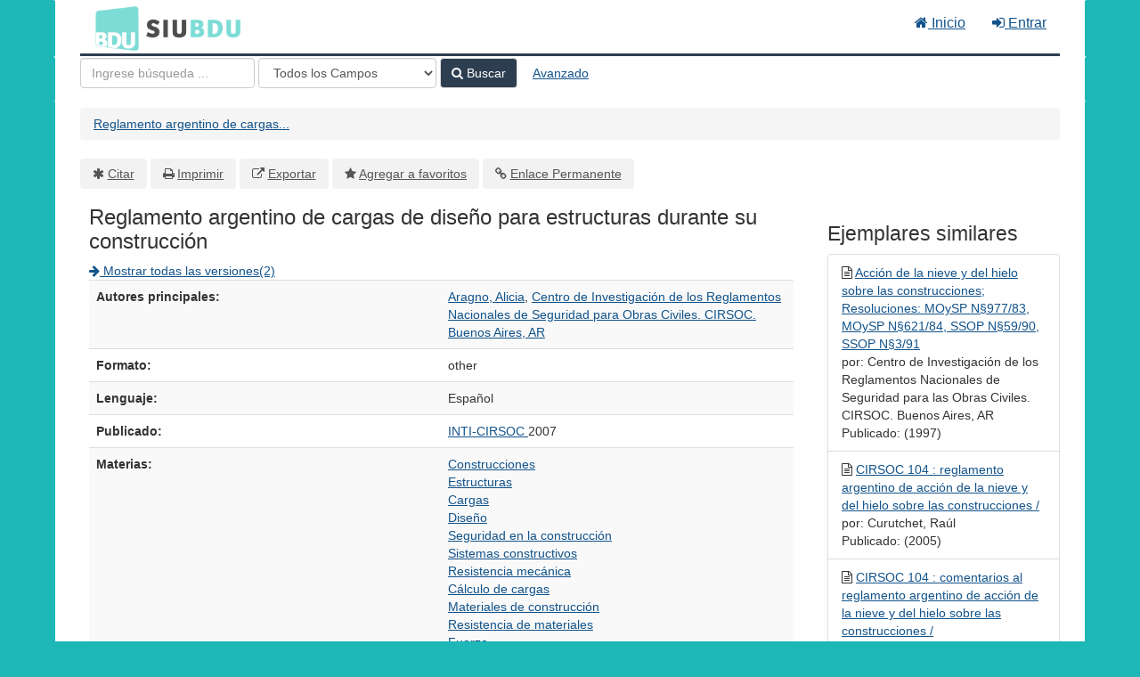

--- FILE ---
content_type: text/html; charset=UTF-8
request_url: https://cosechador.siu.edu.ar/bdu/Record/I60-R166HASH01453df25ef9107d148fbd54
body_size: 6721
content:
<!DOCTYPE html><html lang="es">
  <head>
        <meta charset="utf-8">
    <meta http-equiv="X-UA-Compatible" content="IE=edge"/>
    <meta name="viewport" content="width=device-width,initial-scale=1.0"/>
    <meta http-equiv="Content-Type" content="text&#x2F;html&#x3B;&#x20;charset&#x3D;UTF-8">
<meta name="Generator" content="VuFind&#x20;8.0.4">    <title>Metadatos: Reglamento argentino de cargas de diseño para estructuras durante su construcción</title>        <!-- RTL styling -->
        <link href="&#x2F;bdu&#x2F;themes&#x2F;bdu3&#x2F;css&#x2F;compiled.css&#x3F;_&#x3D;1654657551" media="all" rel="stylesheet" type="text&#x2F;css">
<link href="&#x2F;bdu&#x2F;themes&#x2F;bootstrap3&#x2F;css&#x2F;print.css&#x3F;_&#x3D;1645813677" media="print" rel="stylesheet" type="text&#x2F;css">
<!--[if lt IE 10]><link href="&#x2F;bdu&#x2F;themes&#x2F;bootstrap3&#x2F;css&#x2F;flex-fallback.css&#x3F;_&#x3D;1645813677" media="" rel="stylesheet" type="text&#x2F;css"><![endif]-->
<link href="&#x2F;bdu&#x2F;themes&#x2F;bdu3&#x2F;css&#x2F;bdu.css&#x3F;_&#x3D;1687467446" media="all" rel="stylesheet" type="text&#x2F;css">
<link href="&#x2F;bdu&#x2F;themes&#x2F;bdu3&#x2F;css&#x2F;driver.css&#x3F;_&#x3D;1690805088" media="all" rel="stylesheet" type="text&#x2F;css">
<link href="&#x2F;bdu&#x2F;themes&#x2F;root&#x2F;images&#x2F;vufind-favicon.ico&#x3F;_&#x3D;1645813677" rel="shortcut&#x20;icon" type="image&#x2F;x-icon">
<link href="&#x2F;bdu&#x2F;Search&#x2F;OpenSearch&#x3F;method&#x3D;describe" rel="search" type="application&#x2F;opensearchdescription&#x2B;xml" title="B&#xFA;squeda&#x20;en&#x20;el&#x20;cat&#xE1;logo">
<link href="&#x2F;bdu&#x2F;themes&#x2F;root&#x2F;css&#x2F;icon-helper.css&#x3F;_&#x3D;1645813677" media="screen" rel="stylesheet" type="text&#x2F;css">            <script  nonce="wldjO84SZK3k6D5txaBXG&#x2F;r42N2zC&#x2F;mqM7DrmnAshw0&#x3D;">
    //<!--
    var userIsLoggedIn = false;
    //-->
</script>
<script  src="&#x2F;bdu&#x2F;themes&#x2F;bootstrap3&#x2F;js&#x2F;vendor&#x2F;jquery.min.js&#x3F;_&#x3D;1645813677" nonce="wldjO84SZK3k6D5txaBXG&#x2F;r42N2zC&#x2F;mqM7DrmnAshw0&#x3D;"></script>
<script  src="&#x2F;bdu&#x2F;themes&#x2F;bootstrap3&#x2F;js&#x2F;vendor&#x2F;bootstrap.min.js&#x3F;_&#x3D;1645813677" nonce="wldjO84SZK3k6D5txaBXG&#x2F;r42N2zC&#x2F;mqM7DrmnAshw0&#x3D;"></script>
<script  src="&#x2F;bdu&#x2F;themes&#x2F;bootstrap3&#x2F;js&#x2F;vendor&#x2F;bootstrap-accessibility.min.js&#x3F;_&#x3D;1645813677" nonce="wldjO84SZK3k6D5txaBXG&#x2F;r42N2zC&#x2F;mqM7DrmnAshw0&#x3D;"></script>
<script  src="&#x2F;bdu&#x2F;themes&#x2F;bootstrap3&#x2F;js&#x2F;vendor&#x2F;validator.min.js&#x3F;_&#x3D;1645813677" nonce="wldjO84SZK3k6D5txaBXG&#x2F;r42N2zC&#x2F;mqM7DrmnAshw0&#x3D;"></script>
<script  src="&#x2F;bdu&#x2F;themes&#x2F;bootstrap3&#x2F;js&#x2F;lib&#x2F;form-attr-polyfill.js&#x3F;_&#x3D;1645813677" nonce="wldjO84SZK3k6D5txaBXG&#x2F;r42N2zC&#x2F;mqM7DrmnAshw0&#x3D;"></script>
<script  src="&#x2F;bdu&#x2F;themes&#x2F;bootstrap3&#x2F;js&#x2F;lib&#x2F;autocomplete.js&#x3F;_&#x3D;1645813677" nonce="wldjO84SZK3k6D5txaBXG&#x2F;r42N2zC&#x2F;mqM7DrmnAshw0&#x3D;"></script>
<script  src="&#x2F;bdu&#x2F;themes&#x2F;bootstrap3&#x2F;js&#x2F;common.js&#x3F;_&#x3D;1645813677" nonce="wldjO84SZK3k6D5txaBXG&#x2F;r42N2zC&#x2F;mqM7DrmnAshw0&#x3D;"></script>
<script  src="&#x2F;bdu&#x2F;themes&#x2F;bootstrap3&#x2F;js&#x2F;lightbox.js&#x3F;_&#x3D;1645813677" nonce="wldjO84SZK3k6D5txaBXG&#x2F;r42N2zC&#x2F;mqM7DrmnAshw0&#x3D;"></script>
<script  src="&#x2F;bdu&#x2F;themes&#x2F;bootstrap3&#x2F;js&#x2F;truncate.js&#x3F;_&#x3D;1645813677" nonce="wldjO84SZK3k6D5txaBXG&#x2F;r42N2zC&#x2F;mqM7DrmnAshw0&#x3D;"></script>
<script  src="&#x2F;bdu&#x2F;themes&#x2F;bdu3&#x2F;js&#x2F;driver.js.iife.js&#x3F;_&#x3D;1690805034" nonce="wldjO84SZK3k6D5txaBXG&#x2F;r42N2zC&#x2F;mqM7DrmnAshw0&#x3D;"></script>
<script  src="&#x2F;bdu&#x2F;themes&#x2F;bootstrap3&#x2F;js&#x2F;record.js&#x3F;_&#x3D;1645813677" nonce="wldjO84SZK3k6D5txaBXG&#x2F;r42N2zC&#x2F;mqM7DrmnAshw0&#x3D;"></script>
<script  src="&#x2F;bdu&#x2F;themes&#x2F;bootstrap3&#x2F;js&#x2F;check_save_statuses.js&#x3F;_&#x3D;1645813677" nonce="wldjO84SZK3k6D5txaBXG&#x2F;r42N2zC&#x2F;mqM7DrmnAshw0&#x3D;"></script>
<script  nonce="wldjO84SZK3k6D5txaBXG&#x2F;r42N2zC&#x2F;mqM7DrmnAshw0&#x3D;">
    //<!--
    VuFind.path = '/bdu';
VuFind.defaultSearchBackend = 'Solr';
VuFind.addTranslations({"add_tag_success":"Etiquetas Guardadas","bulk_email_success":"Sus elementos han sido enviados","bulk_noitems_advice":"Ninguna copia fue seleccionada. Por favor hacer clic en la casilla cercana a la copia e intentar nuevamente.","bulk_save_success":"Sus elementos han sido guardados","close":"cerrar","collection_empty":"No hay elementos a desplegar.","eol_ellipsis":"\u2026","error_occurred":"Ha ocurrido un error","go_to_list":"Ir a la Lista","hold_available":"Disponible para llevar","less":"menos","libphonenumber_invalid":"N\u00famero de tel\u00e9fono no v\u00e1lido","libphonenumber_invalidcountry":"C\u00f3digo de pa\u00eds no v\u00e1lido","libphonenumber_invalidregion":"C\u00f3digo de regi\u00f3n no v\u00e1lido","libphonenumber_notanumber":"La numeraci\u00f3n suministrada no parece ser un n\u00famero de tel\u00e9fono","libphonenumber_toolong":"La numeraci\u00f3n suministrada es demasiado larga para ser un n\u00famero de tel\u00e9fono","libphonenumber_tooshort":"La numeraci\u00f3n suministrada es demasiada corta para ser un n\u00famero de tel\u00e9fono","libphonenumber_tooshortidd":"N\u00famero de tel\u00e9fono demasiado corto despu\u00e9s del Marcado Directo Internacional","loading":"Cargando","more":"m\u00e1s","number_thousands_separator":",","sms_success":"Mensaje enviado.","Phone number invalid":"N\u00famero de tel\u00e9fono no v\u00e1lido","Invalid country calling code":"C\u00f3digo de pa\u00eds no v\u00e1lido","Invalid region code":"C\u00f3digo de regi\u00f3n no v\u00e1lido","The string supplied did not seem to be a phone number":"La numeraci\u00f3n suministrada no parece ser un n\u00famero de tel\u00e9fono","The string supplied is too long to be a phone number":"La numeraci\u00f3n suministrada es demasiado larga para ser un n\u00famero de tel\u00e9fono","The string supplied is too short to be a phone number":"La numeraci\u00f3n suministrada es demasiada corta para ser un n\u00famero de tel\u00e9fono","Phone number too short after IDD":"N\u00famero de tel\u00e9fono demasiado corto despu\u00e9s del Marcado Directo Internacional"});
VuFind.addIcons({"spinner":"<span class=\"icon--font fa&#x20;fa-spinner icon--spin\" role=\"img\" aria-hidden=\"true\"><\/span>\n"});
    //-->
</script>  </head>
  <body class="template-dir-record template-name-view ">
        <header class="hidden-print">
            <a class="sr-only" href="#content">Saltar al contenido</a>
      <div class="banner container navbar">
  <div class="navbar-header">
    <button type="button" class="navbar-toggle" data-toggle="collapse" data-target="#header-collapse" aria-hidden="true">
      <i class="fa fa-bars"></i>
    </button>
    <a class="navbar-brand lang-es" href="/bdu/">BDU<small>3</small></a>
  </div>
      <div class="collapse navbar-collapse" id="header-collapse">
      <nav>
        <ul class="nav navbar-nav navbar-right flip">
        <li>
              <a href="/index.php"><i class="fa fa-home" aria-hidden="true"></i> Inicio</a>
            </li>
                                          <li class="logoutOptions hidden">
              <a href="/bdu/MyResearch/Home?redirect=0"><i id="account-icon" class="fa fa-user-circle" aria-hidden="true"></i> Su cuenta</a>
            </li>
                        <li class="logoutOptions hidden">
              <a href="/bdu/MyResearch/Logout" class="logout"><i class="fa fa-sign-out" aria-hidden="true"></i> Salir</a>
            </li>
            <li id="loginOptions">
                              <a href="/bdu/MyResearch/UserLogin" data-lightbox><i class="fa fa-sign-in" aria-hidden="true"></i> Entrar</a>
                          </li>
          
          
                  </ul>
      </nav>
    </div>
  </div>
  <div class="search container navbar">
    <div class="nav searchbox hidden-print" role="search">
        <form id="searchForm" class="searchForm navbar-form navbar-left flip" method="get" action="/bdu/Search/Results" name="searchForm" autocomplete="off">
            <input id="searchForm_lookfor" class="searchForm_lookfor form-control search-query autocomplete searcher:Solr ac-auto-submit" type="text" name="lookfor" value="" placeholder="Ingrese&#x20;b&#xFA;squeda&#x20;..." aria-label="T&#xE9;rminos&#x20;de&#x20;b&#xFA;squeda" />
          <select id="searchForm_type" class="searchForm_type form-control" name="type" data-native-menu="false" aria-label="Search&#x20;type">
                                    <option value="AllFields">Todos los Campos</option>
                            <option value="Title">Título</option>
                            <option value="Author">Autor</option>
                            <option value="Subject">Materia</option>
                            <option value="CallNumber">Número de Clasificación</option>
                            <option value="ISN">ISBN/ISSN</option>
                            <option value="tag">Etiqueta</option>
                      </select>
        <button type="submit" class="btn btn-primary"><i class="fa fa-search" aria-hidden="true"></i> Buscar</button>
          <a href="/bdu/Search/Advanced" class="btn btn-link" rel="nofollow">Avanzado</a>
        
                    
  </form>

    </div>
  </div>
    </header>
    <nav class="breadcrumbs" aria-label="Ruta&#x20;de&#x20;Exploraci&#xF3;n">
      <div class="container">
                  <ul class="breadcrumb hidden-print"><li class="active" aria-current="page"><a href="/bdu/Record/I60-R166HASH01453df25ef9107d148fbd54">Reglamento argentino de cargas...</a></li> </ul>
              </div>
    </nav>
    <div role="main" class="main">
      <div id="content" class="container">
        

<nav class="record-nav">
  <ul class="action-toolbar" aria-label="Herramientas">
          <li role="none"><a class="cite-record toolbar-btn btn-type-cite" data-lightbox href="&#x2F;bdu&#x2F;Record&#x2F;I60-R166HASH01453df25ef9107d148fbd54&#x2F;Cite" rel="nofollow">Citar</a></li>
    
    
    <!-- <li role="none"><a class="mail-record toolbar-btn btn-type-email" data-lightbox href="&#x2F;bdu&#x2F;Record&#x2F;I60-R166HASH01453df25ef9107d148fbd54&#x2F;Email" rel="nofollow">Enviar este por Correo electrónico</a></li> -->

    <li><a class="print-record toolbar-btn btn-type-print" href="/bdu/Record/I60-R166HASH01453df25ef9107d148fbd54?print=1" rel="nofollow">Imprimir</a></li>

              <li role="none"><a class="toolbar-btn btn-type-export" href="#" onclick="alert('Primero debe ingresar como usuario');return false;">Exportar</a></li>
              <li role="none">
                  <a class="save-record toolbar-btn btn-type-save" data-lightbox href="&#x2F;bdu&#x2F;Record&#x2F;I60-R166HASH01453df25ef9107d148fbd54&#x2F;Save" rel="nofollow">Agregar a favoritos</a>
              </li>
                <li role="none"><a class="permalink-record toolbar-btn btn-type-permalink" data-lightbox href="&#x2F;bdu&#x2F;Record&#x2F;I60-R166HASH01453df25ef9107d148fbd54&#x2F;Permalink" rel="nofollow">Enlace Permanente</a></li>
  </ul>
</nav>

<div class="record sourceSolr">
    <div class="mainbody left">
    <input type="hidden" value="I60-R166HASH01453df25ef9107d148fbd54" class="hiddenId" />
    <input type="hidden" value="Solr" class="hiddenSource" />
        <div class="media" vocab="http://schema.org/" resource="#record" typeof="CreativeWork Product">

    <div class="media-body">

    <h1 property="name">Reglamento argentino de cargas de diseño para estructuras durante su construcción  </h1>
    
    
          <div class="record-versions">
  <a href="&#x2F;bdu&#x2F;Search&#x2F;Versions&#x3F;id&#x3D;I60-R166HASH01453df25ef9107d148fbd54&amp;keys&#x25;5B0&#x25;5D&#x3D;AT&#x25;20aragnoalicia&#x25;20reglamentoargentinodecargasdedisenoparaestructurasdurantesuconstruccion&amp;keys&#x25;5B1&#x25;5D&#x3D;AT&#x25;20centrodeinvestigaciondelosreglamentosnacionalesdeseguridadparaobrascivilescirsocbuenosairesar&#x25;20reglamentoargentinodecargasdedisenoparaestructurasdurantesuconstruccion">
    <i class="fa fa-arrow-right" aria-hidden="true"></i> Mostrar todas las versiones(2)  </a>
</div>
    
        
                <div class="savedLists">
        <strong>Guardado en:</strong>
      </div>
    
                  
      <table class="table table-striped">
        <caption class="sr-only">Detalles Bibliográficos</caption>
                  <tr><th>Autores principales:</th><td><span class="author-data" property="author">
      <a href="  /bdu/Author/Home?author=Aragno%2C+Alicia">
        Aragno, Alicia</a></span>, <span class="author-data" property="author">
      <a href="  /bdu/Author/Home?author=Centro+de+Investigaci%C3%B3n+de+los+Reglamentos+Nacionales+de+Seguridad+para+Obras+Civiles.+CIRSOC.+Buenos+Aires%2C+AR">
        Centro de Investigación de los Reglamentos Nacionales de Seguridad para Obras Civiles. CIRSOC. Buenos Aires, AR</a></span></td></tr>
                  <tr><th>Formato:</th><td>      <span class="format other">other</span>
  </td></tr>
                  <tr><th>Lenguaje:</th><td><span property="availableLanguage" typeof="Language"><span property="name">Español</span></span></td></tr>
                  <tr><th>Publicado:</th><td><span property="publisher" typeof="Organization">
        <a property="name" href="/bdu/Search/Results?type=Publisher&lookfor=INTI-CIRSOC">
      INTI-CIRSOC    </a>
    </span>
      <span property="datePublished">2007</span>
    <br/></td></tr>
                  <tr><th>Materias:</th><td><div class="subject-line" property="keywords">
                              <a title="Construcciones" href="/bdu/Search/Results?lookfor=%22Construcciones%22&amp;type=Subject
" rel="nofollow">Construcciones</a>
      </div>
  <div class="subject-line" property="keywords">
                              <a title="Estructuras" href="/bdu/Search/Results?lookfor=%22Estructuras%22&amp;type=Subject
" rel="nofollow">Estructuras</a>
      </div>
  <div class="subject-line" property="keywords">
                              <a title="Cargas" href="/bdu/Search/Results?lookfor=%22Cargas%22&amp;type=Subject
" rel="nofollow">Cargas</a>
      </div>
  <div class="subject-line" property="keywords">
                              <a title="Dise&#xF1;o" href="/bdu/Search/Results?lookfor=%22Dise%C3%B1o%22&amp;type=Subject
" rel="nofollow">Diseño</a>
      </div>
  <div class="subject-line" property="keywords">
                              <a title="Seguridad&#x20;en&#x20;la&#x20;construcci&#xF3;n" href="/bdu/Search/Results?lookfor=%22Seguridad+en+la+construcci%C3%B3n%22&amp;type=Subject
" rel="nofollow">Seguridad en la construcción</a>
      </div>
  <div class="subject-line" property="keywords">
                              <a title="Sistemas&#x20;constructivos" href="/bdu/Search/Results?lookfor=%22Sistemas+constructivos%22&amp;type=Subject
" rel="nofollow">Sistemas constructivos</a>
      </div>
  <div class="subject-line" property="keywords">
                              <a title="Resistencia&#x20;mec&#xE1;nica" href="/bdu/Search/Results?lookfor=%22Resistencia+mec%C3%A1nica%22&amp;type=Subject
" rel="nofollow">Resistencia mecánica</a>
      </div>
  <div class="subject-line" property="keywords">
                              <a title="C&#xE1;lculo&#x20;de&#x20;cargas" href="/bdu/Search/Results?lookfor=%22C%C3%A1lculo+de+cargas%22&amp;type=Subject
" rel="nofollow">Cálculo de cargas</a>
      </div>
  <div class="subject-line" property="keywords">
                              <a title="Materiales&#x20;de&#x20;construcci&#xF3;n" href="/bdu/Search/Results?lookfor=%22Materiales+de+construcci%C3%B3n%22&amp;type=Subject
" rel="nofollow">Materiales de construcción</a>
      </div>
  <div class="subject-line" property="keywords">
                              <a title="Resistencia&#x20;de&#x20;materiales" href="/bdu/Search/Results?lookfor=%22Resistencia+de+materiales%22&amp;type=Subject
" rel="nofollow">Resistencia de materiales</a>
      </div>
  <div class="subject-line" property="keywords">
                              <a title="Fuerza" href="/bdu/Search/Results?lookfor=%22Fuerza%22&amp;type=Subject
" rel="nofollow">Fuerza</a>
      </div>
  <div class="subject-line" property="keywords">
                              <a title="Montaje" href="/bdu/Search/Results?lookfor=%22Montaje%22&amp;type=Subject
" rel="nofollow">Montaje</a>
      </div>
  <div class="subject-line" property="keywords">
                              <a title="Equipos&#x20;para&#x20;la&#x20;construcci&#xF3;n" href="/bdu/Search/Results?lookfor=%22Equipos+para+la+construcci%C3%B3n%22&amp;type=Subject
" rel="nofollow">Equipos para la construcción</a>
      </div>
  <div class="subject-line" property="keywords">
                              <a title="Encofrados" href="/bdu/Search/Results?lookfor=%22Encofrados%22&amp;type=Subject
" rel="nofollow">Encofrados</a>
      </div>
  <div class="subject-line" property="keywords">
                              <a title="Presi&#xF3;n" href="/bdu/Search/Results?lookfor=%22Presi%C3%B3n%22&amp;type=Subject
" rel="nofollow">Presión</a>
      </div>
  <div class="subject-line" property="keywords">
                              <a title="Suelos" href="/bdu/Search/Results?lookfor=%22Suelos%22&amp;type=Subject
" rel="nofollow">Suelos</a>
      </div>
  <div class="subject-line" property="keywords">
                              <a title="Viento" href="/bdu/Search/Results?lookfor=%22Viento%22&amp;type=Subject
" rel="nofollow">Viento</a>
      </div>
  <div class="subject-line" property="keywords">
                              <a title="Acci&#xF3;n&#x20;del&#x20;viento" href="/bdu/Search/Results?lookfor=%22Acci%C3%B3n+del+viento%22&amp;type=Subject
" rel="nofollow">Acción del viento</a>
      </div>
  <div class="subject-line" property="keywords">
                              <a title="Nieve" href="/bdu/Search/Results?lookfor=%22Nieve%22&amp;type=Subject
" rel="nofollow">Nieve</a>
      </div>
  <div class="subject-line" property="keywords">
                              <a title="Carga&#x20;t&#xE9;rmica" href="/bdu/Search/Results?lookfor=%22Carga+t%C3%A9rmica%22&amp;type=Subject
" rel="nofollow">Carga térmica</a>
      </div>
  <div class="subject-line" property="keywords">
                              <a title="Sismos" href="/bdu/Search/Results?lookfor=%22Sismos%22&amp;type=Subject
" rel="nofollow">Sismos</a>
      </div>
  <div class="subject-line" property="keywords">
                              <a title="Lluvia" href="/bdu/Search/Results?lookfor=%22Lluvia%22&amp;type=Subject
" rel="nofollow">Lluvia</a>
      </div>
  <div class="subject-line" property="keywords">
                              <a title="Hielo" href="/bdu/Search/Results?lookfor=%22Hielo%22&amp;type=Subject
" rel="nofollow">Hielo</a>
      </div>
  <div class="subject-line" property="keywords">
                              <a title="Reglamentaci&#xF3;n" href="/bdu/Search/Results?lookfor=%22Reglamentaci%C3%B3n%22&amp;type=Subject
" rel="nofollow">Reglamentación</a>
      </div></td></tr>
                  <tr><th>Acceso en línea:</th><td><a href="http&#x3A;&#x2F;&#x2F;www-biblio.inti.gob.ar&#x3A;80&#x2F;gsdl&#x2F;collect&#x2F;inti&#x2F;index&#x2F;assoc&#x2F;HASH0145.dir&#x2F;doc.pdf" class="fulltext">http://www-biblio.inti.gob.ar:80/gsdl/collect/inti/index/assoc/HASH0145.dir/doc.pdf</a><br/></td></tr>
                  <tr><th>Aporte de:</th><td><div class="text-right"> 
        <a href="/repositorioid/166" target="_blank">
            Repositorio Institucional del Instituto Nacional de Tecnología Industrial (INTI)        </a> de
        <a href="/institucionid/60" target="_blank">
            INTI        </a>
        <br/>
    </div>

        <!-- <a href="/checkoai//I60-R166HASH01453df25ef9107d148fbd54" style="color:#bbb;">Ver origen</a> --></td></tr>
              </table>
          </div>
</div>

          <a name="tabnav"></a>
      <div class="record-tabs">
        <ul class="nav nav-tabs">
                                  <li class="record-tab description" data-tab="description">
              <a href="&#x2F;bdu&#x2F;Record&#x2F;I60-R166HASH01453df25ef9107d148fbd54&#x2F;Description#tabnav" data-lightbox-ignore>
                Descripción              </a>
            </li>
                                  <li class="record-tab similar" data-tab="similar">
              <a href="&#x2F;bdu&#x2F;Record&#x2F;I60-R166HASH01453df25ef9107d148fbd54&#x2F;Similar#tabnav" data-lightbox-ignore>
                Ejemplares similares              </a>
            </li>
                                  <li class="record-tab details active initiallyActive" data-tab="details">
              <a href="&#x2F;bdu&#x2F;Record&#x2F;I60-R166HASH01453df25ef9107d148fbd54&#x2F;Details#tabnav" data-lightbox-ignore>
                Metadatos              </a>
            </li>
                  </ul>

        <div class="tab-content">
                      <div class="tab-pane active details-tab">
              <table class="citation table table-striped">
      <tr>
      <th>id</th>
      <td>
                  I60-R166HASH01453df25ef9107d148fbd54<br />
              </td>
    </tr>
      <tr>
      <th>record_format</th>
      <td>
                  dspace<br />
              </td>
    </tr>
      <tr>
      <th>institution</th>
      <td>
                  INTI<br />
              </td>
    </tr>
      <tr>
      <th>institution_str</th>
      <td>
                  I-60<br />
              </td>
    </tr>
      <tr>
      <th>repository_str</th>
      <td>
                  R-166<br />
              </td>
    </tr>
      <tr>
      <th>collection</th>
      <td>
                  Repositorio Institucional del Instituto Nacional de Tecnología Industrial (INTI)<br />
              </td>
    </tr>
      <tr>
      <th>language</th>
      <td>
                  Español<br />
              </td>
    </tr>
      <tr>
      <th>orig_language_str_mv</th>
      <td>
                  spa<br />
              </td>
    </tr>
      <tr>
      <th>topic</th>
      <td>
                  Construcciones<br />
                  Estructuras<br />
                  Cargas<br />
                  Diseño<br />
                  Seguridad en la construcción<br />
                  Sistemas constructivos<br />
                  Resistencia mecánica<br />
                  Cálculo de cargas<br />
                  Materiales de construcción<br />
                  Resistencia de materiales<br />
                  Fuerza<br />
                  Montaje<br />
                  Equipos para la construcción<br />
                  Encofrados<br />
                  Presión<br />
                  Suelos<br />
                  Viento<br />
                  Acción del viento<br />
                  Nieve<br />
                  Carga térmica<br />
                  Sismos<br />
                  Lluvia<br />
                  Hielo<br />
                  Reglamentación<br />
              </td>
    </tr>
      <tr>
      <th>spellingShingle</th>
      <td>
                  Construcciones<br />
                  Estructuras<br />
                  Cargas<br />
                  Diseño<br />
                  Seguridad en la construcción<br />
                  Sistemas constructivos<br />
                  Resistencia mecánica<br />
                  Cálculo de cargas<br />
                  Materiales de construcción<br />
                  Resistencia de materiales<br />
                  Fuerza<br />
                  Montaje<br />
                  Equipos para la construcción<br />
                  Encofrados<br />
                  Presión<br />
                  Suelos<br />
                  Viento<br />
                  Acción del viento<br />
                  Nieve<br />
                  Carga térmica<br />
                  Sismos<br />
                  Lluvia<br />
                  Hielo<br />
                  Reglamentación<br />
                  Aragno, Alicia<br />
                  Centro de Investigación de los Reglamentos Nacionales de Seguridad para Obras Civiles. CIRSOC. Buenos Aires, AR<br />
                  Reglamento argentino de cargas de diseño para estructuras durante su construcción<br />
              </td>
    </tr>
      <tr>
      <th>format</th>
      <td>
                  other<br />
              </td>
    </tr>
      <tr>
      <th>author</th>
      <td>
                  Aragno, Alicia<br />
                  Centro de Investigación de los Reglamentos Nacionales de Seguridad para Obras Civiles. CIRSOC. Buenos Aires, AR<br />
              </td>
    </tr>
      <tr>
      <th>author_facet</th>
      <td>
                  Aragno, Alicia<br />
                  Centro de Investigación de los Reglamentos Nacionales de Seguridad para Obras Civiles. CIRSOC. Buenos Aires, AR<br />
              </td>
    </tr>
      <tr>
      <th>author_sort</th>
      <td>
                  Aragno, Alicia<br />
              </td>
    </tr>
      <tr>
      <th>title</th>
      <td>
                  Reglamento argentino de cargas de diseño para estructuras durante su construcción<br />
              </td>
    </tr>
      <tr>
      <th>title_short</th>
      <td>
                  Reglamento argentino de cargas de diseño para estructuras durante su construcción<br />
              </td>
    </tr>
      <tr>
      <th>title_full</th>
      <td>
                  Reglamento argentino de cargas de diseño para estructuras durante su construcción<br />
              </td>
    </tr>
      <tr>
      <th>title_fullStr</th>
      <td>
                  Reglamento argentino de cargas de diseño para estructuras durante su construcción<br />
              </td>
    </tr>
      <tr>
      <th>title_full_unstemmed</th>
      <td>
                  Reglamento argentino de cargas de diseño para estructuras durante su construcción<br />
              </td>
    </tr>
      <tr>
      <th>title_sort</th>
      <td>
                  reglamento argentino de cargas de diseño para estructuras durante su construcción<br />
              </td>
    </tr>
      <tr>
      <th>publisher</th>
      <td>
                  INTI-CIRSOC<br />
              </td>
    </tr>
      <tr>
      <th>publishDate</th>
      <td>
                  2007<br />
              </td>
    </tr>
      <tr>
      <th>url</th>
      <td>
                  http://www-biblio.inti.gob.ar:80/gsdl/collect/inti/index/assoc/HASH0145.dir/doc.pdf<br />
              </td>
    </tr>
      <tr>
      <th>work_keys_str_mv</th>
      <td>
                  AT aragnoalicia reglamentoargentinodecargasdedisenoparaestructurasdurantesuconstruccion<br />
                  AT centrodeinvestigaciondelosreglamentosnacionalesdeseguridadparaobrascivilescirsocbuenosairesar reglamentoargentinodecargasdedisenoparaestructurasdurantesuconstruccion<br />
              </td>
    </tr>
      <tr>
      <th>bdutipo_str</th>
      <td>
                  Repositorios<br />
              </td>
    </tr>
      <tr>
      <th>_version_</th>
      <td>
                  1764820544120684551<br />
              </td>
    </tr>
  </table>
            </div>
                  </div>
      </div>
    
    <span class="Z3988" title="url_ver&#x3D;Z39.88-2004&amp;ctx_ver&#x3D;Z39.88-2004&amp;ctx_enc&#x3D;info&#x25;3Aofi&#x25;2Fenc&#x25;3AUTF-8&amp;rfr_id&#x3D;info&#x25;3Asid&#x25;2Fvufind.svn.sourceforge.net&#x25;3Agenerator&amp;rft.title&#x3D;Reglamento&#x2B;argentino&#x2B;de&#x2B;cargas&#x2B;de&#x2B;dise&#x25;C3&#x25;B1o&#x2B;para&#x2B;estructuras&#x2B;durante&#x2B;su&#x2B;construcci&#x25;C3&#x25;B3n&amp;rft.date&#x3D;2007&amp;rft_val_fmt&#x3D;info&#x25;3Aofi&#x25;2Ffmt&#x25;3Akev&#x25;3Amtx&#x25;3Adc&amp;rft.creator&#x3D;Aragno&#x25;2C&#x2B;Alicia&amp;rft.pub&#x3D;INTI-CIRSOC&amp;rft.format&#x3D;other&amp;rft.language&#x3D;Espa&#x25;C3&#x25;B1ol"></span>  </div>

  <div class="sidebar right hidden-print">
          <h2>Ejemplares similares</h2>
  <ul class="list-group">
          <li class="list-group-item">
                <i class="fa fa-x fa-other" title="other"></i>
        <a href="&#x2F;bdu&#x2F;Record&#x2F;I60-R166HASH0b9819f6ccf2197675fbe5">
          Acción de la nieve y del hielo sobre las construcciones; Resoluciones: MOySP N§977/83, MOySP N§621/84, SSOP N§59/90, SSOP N§3/91        </a>
                  <br/>por: Centro de Investigación de los Reglamentos Nacionales de Seguridad para las Obras Civiles. CIRSOC. Buenos Aires, AR                          <br/>Publicado: (1997)
              </li>
          <li class="list-group-item">
                <i class="fa fa-x fa-libro" title="Libro"></i>
        <a href="&#x2F;bdu&#x2F;Record&#x2F;B-28-OPESID010194">
          CIRSOC 104 : reglamento argentino de acción de la nieve y del hielo sobre las construcciones /        </a>
                  <br/>por: Curutchet, Raúl                          <br/>Publicado: (2005)
              </li>
          <li class="list-group-item">
                <i class="fa fa-x fa-libro" title="Libro"></i>
        <a href="&#x2F;bdu&#x2F;Record&#x2F;B-28-OPESID010195">
          CIRSOC 104 : comentarios al reglamento argentino de acción de la nieve y del hielo sobre las construcciones /        </a>
                  <br/>por: Curutchet, Raúl                          <br/>Publicado: (2005)
              </li>
          <li class="list-group-item">
                <i class="fa fa-x fa-other" title="other"></i>
        <a href="&#x2F;bdu&#x2F;Record&#x2F;I60-R166HASH86903fc3360d01751abc6d">
          Cargas y sobrecargas gravitatorias para el cálculo de las estructuras de edificios; aprobado por resoluciones del MOySP N§ 977/83 y 621/84, SSOP N§ 59/90 y SSOP N§3/91        </a>
                  <br/>por: Centro de Investigación de los Reglamentos Nacionales de Seguridad para Obras Civiles. CIRSOC. Buenos Aires, AR                          <br/>Publicado: (1982)
              </li>
          <li class="list-group-item">
                <i class="fa fa-x fa-libro" title="Libro"></i>
        <a href="&#x2F;bdu&#x2F;Record&#x2F;B-46-SEX00016441">
          Reglamento argentino de cargas de diseño para estructuras durante su construcción /        </a>
                          <br/>Publicado: (2007)
              </li>
      </ul>
      </div>
</div>
<script type="text&#x2F;javascript" nonce="wldjO84SZK3k6D5txaBXG&#x2F;r42N2zC&#x2F;mqM7DrmnAshw0&#x3D;">
    //<!--
    $(document).ready(recordDocReady);
    //-->
</script>      </div>
    </div>
    <footer class="hidden-print">
  <div class="footer-container">
    <div class="footer-column">
              <h2>Opciones de búsqueda</h2>
        <ul>
          <li><a href="/bdu/Search/History">Historial de Búsqueda</a></li>
          <li><a href="/bdu/Search/Advanced">Búsqueda Avanzada</a></li>
        </ul>
          </div>
    <div class="footer-column">
              <h2>Buscar Más</h2>
        <ul>
          <li><a href="/bdu/Browse/Home">Revisar el Catálogo</a></li>
          <!-- <li><a href="/bdu/Alphabrowse/Home">Lista Alfabética</a></li> -->
          <li><a href="/bdu/Channels/Home">Explorar canales</a></li>
          <!-- <li><a href="/bdu/Search/Reserves">Reservas de Curso</a></li> -->
          <!-- <li><a href="/bdu/Search/NewItem">Nuevos ejemplares</a></li> -->
          <li><a href="#" onclick="hometour(); return false;">Tour (beta)</a></li>
        </ul>
          </div>
    <div class="footer-column">
              <h2>¿Necesita Ayuda?</h2>
        <ul>
          <li><a href="/bdu/Help/Home?topic=search&amp;_=1769528953" data-lightbox class="help-link">Consejos de búsqueda</a></li>
          <li><a href="/bdu/Content/faq">Preguntas Frecuentes</a></li>
          <li><a href="/contacto">Contacte al adminstrador</a></li>
        </ul>
          </div>
  </div>
  <div class="poweredby">
      </div>
</footer>
    <!-- MODAL IN CASE WE NEED ONE -->
    <div id="modal" class="modal fade hidden-print" tabindex="-1" role="dialog" aria-labelledby="modal-title" aria-hidden="true">
      <div class="modal-dialog">
        <div class="modal-content">
          <button type="button" class="close" data-dismiss="modal">
            <svg aria-label="Close" viewBox="0 0 24 24"><path d="M6 18L18 6M6 6l12 12"></path></svg>
          </button>
          <div class="modal-body"><span class="icon--font fa&#x20;fa-spinner icon--spin" role="img" aria-hidden="true"></span>
Cargando...</div>
        </div>
      </div>
    </div>
    <div class="offcanvas-overlay" data-toggle="offcanvas"></div>
    <script  nonce="wldjO84SZK3k6D5txaBXG&#x2F;r42N2zC&#x2F;mqM7DrmnAshw0&#x3D;">
    //<!--
    (function(i,s,o,g,r,a,m){i['GoogleAnalyticsObject']=r;i[r]=i[r]||function(){(i[r].q=i[r].q||[]).push(arguments)},i[r].l=1*new Date();a=s.createElement(o),m=s.getElementsByTagName(o)[0];a.async=1;a.src=g;m.parentNode.insertBefore(a,m)})(window,document,'script','//www.google-analytics.com/analytics.js','ga');ga('create', 'G-T0TBX0VZQG', 'auto');ga('send', 'pageview');
    //-->
</script>            
      </body>
</html>


--- FILE ---
content_type: text/javascript
request_url: https://cosechador.siu.edu.ar/bdu/themes/bootstrap3/js/lib/autocomplete.js?_=1645813677
body_size: 3120
content:
/* https://github.com/vufind-org/autocomplete.js 1.0b2 */
(function autocomplete($) {
  var element = false,
    cache = {},
    optionStorage = {},
    xhr = false;

  function Factory(_input, settings) {
    return function acClosure() {
      var input = $(this);
      var options = optionStorage[input.data('ac-id')];

      var _align = function _align() {
        var position = input.offset();
        element.css({
          top: position.top + input.outerHeight(),
          minWidth: input.width()
        });
        if (options.rtl) {
          element.css("right", document.body.offsetWidth - position.left - input.outerWidth());
        } else {
          element.css("left", position.left);
        }
      };

      var _show = function _show() {
        element.removeClass(options.hidingClass);
      };
      var hide = function hide() {
        element.addClass(options.hidingClass);
      };

      var _populate = function _populate(item, eventType) {
        input.trigger('ac:select', [item, eventType]);
        var ret;
        if (options.callback) {
          ret = options.callback(item, input, eventType);
          if (ret === true && typeof item.href !== 'undefined') {
            return window.location.assign(item.href);
          }
          if (ret === false) {
            return false;
          }
        } else if (typeof item.href !== 'undefined') {
          return window.location.assign(item.href);
        }
        input.val(typeof ret === 'undefined' ? item.value : ret);
        // Reset
        element.find('.ac-item.selected').removeClass('selected');
        $(this).data('ac-selected', -1);
        setTimeout(function acPopulateDelay() {
          input.focus();
          hide();
        }, 10);
      };

      var _listToHTML = function _listToHTML(list, regex) {
        var shell = $('<div/>');
        for (var i = 0; i < list.length; i++) {
          if (typeof list[i] === 'string') {
            list[i] = { value: list[i] };
          }
          var content = list[i].label || list[i].value;
          if (options.highlight) {
            content = content.replace(regex, '<b>$1</b>');
          }
          var item = typeof list[i].href === 'undefined' ? $('<div/>') : $('<a/>').attr('href', list[i].href);
          // list
          item
            .data(list[i])
            .addClass('ac-item')
            .html(content);
          if (typeof list[i].description !== 'undefined') {
            item.append(
              $('<small/>').html(
                options.highlight ? list[i].description.replace(regex, '<b>$1</b>') : list[i].description
              )
            );
          }
          shell.append(item);
        }
        input.trigger('ac:render', [shell[0]]);
        return shell;
      };
      var _createList = function _createList(data) {
        // highlighting setup
        // escape term for regex - https://github.com/sindresorhus/escape-string-regexp/blob/master/index.js
        var escapedTerm = input.val().replace(/[|\\{}()\[\]\^$+*?.]/g, '\\$&');
        var regex = new RegExp('(' + escapedTerm + ')', 'ig');
        var shell;
        if (typeof data.groups === 'undefined') {
          shell = _listToHTML(data, regex);
        } else {
          shell = $('<div/>');
          for (var i = 0; i < data.groups.length; i++) {
            if (typeof data.groups[i].label !== 'undefined' || i > 0) {
              shell.append($('<hr/>', { class: 'ac-section-divider' }));
            }
            if (typeof data.groups[i].label !== 'undefined') {
              shell.append(
                $('<header>', {
                  class: 'ac-section-header',
                  html: data.groups[i].label
                })
              );
            }
            if (typeof data.groups[i].label !== 'undefined' && data.groups[i].items.length > 0) {
              shell.append(_listToHTML(data.groups[i].items, regex));
            } else if (data.groups[i].length > 0) {
              shell.append(_listToHTML(data.groups[i], regex));
            }
          }
        }
        element.html(shell);
        input.data('ac-length', shell.find('.ac-item').length);
        element.find('.ac-item').mousedown(function acItemClick() {
          _populate($(this).data(), { mouse: true });
        });
        _align();
      };

      var _handleResults = function _handleResults(term, _data) {
        // Limit results
        var data =
          typeof _data.groups === 'undefined'
            ? _data.slice(0, Math.min(options.maxResults, _data.length))
            : _data;
        var cid = input.data('ac-id');
        cache[cid][term] = data;
        if (data.length === 0 || (typeof data.groups !== 'undefined' && data.groups.length === 0)) {
          hide();
        } else {
          _createList(data);
        }
      };
      var _defaultStaticSort = function _defaultStaticSort(a, b) {
        return a.match.indexOf(this) - b.match.indexOf(this);
      };
      var _staticGroups = function _staticGroups(lcterm) {
        var matches = [];
        function isTermMatch(_item) {
          return _item.match.match(lcterm);
        }
        for (var i = 0; i < options.static.groups.length; i++) {
          if (typeof options.static.groups[i].label !== 'undefined') {
            var mitems = options.static.groups[i].items.filter(isTermMatch);
            if (mitems.length > 0) {
              if (typeof options.staticSort === 'function') {
                mitems.sort(options.staticSort);
              } else {
                mitems.sort(_defaultStaticSort.bind(lcterm));
              }
              matches.push({
                label: options.static.groups[i].label,
                items: mitems
              });
            }
          } else {
            var ms = options.static.groups[i].filter(isTermMatch);
            if (ms.length > 0) {
              if (typeof options.staticSort === 'function') {
                ms.sort(options.staticSort);
              } else {
                ms.sort(_defaultStaticSort.bind(lcterm));
              }
              matches.push(ms);
            }
          }
        }
        return matches;
      };
      var search = function search() {
        if (xhr) {
          xhr.abort();
        }
        if (input.val().length >= options.minLength) {
          element.html('<i class="ac-item loading">' + options.loadingString + '</i>');
          _show();
          _align();
          input.data('ac-selected', -1);
          var term = input.val();
          // Check cache (only for handler-based setups)
          var cid = input.data('ac-id');
          if (options.cache && typeof cache[cid][term] !== 'undefined') {
            if (cache[cid][term].length === 0) {
              hide();
            } else {
              _createList(cache[cid][term]);
            }
            // Check for static list
          } else if (typeof options.static !== 'undefined') {
            var lcterm = term.toLowerCase();
            var matches;
            if (typeof options.static.groups !== 'undefined') {
              matches = { groups: _staticGroups(lcterm) };
            } else {
              matches = options.static.filter(function staticFilter(_item) {
                return _item.match.match(lcterm);
              });
              if (typeof options.staticSort === 'function') {
                matches.sort(options.staticSort);
              } else {
                matches.sort(_defaultStaticSort.bind(lcterm));
              }
            }
            _handleResults(term, matches);
            // Call handler
          } else {
            options.handler(input, function achandlerCallback(data) {
              _handleResults(term, data);
            });
          }
        } else {
          hide();
        }
      };

      function preprocessStatic(_item) {
        var item = typeof _item === 'string' ? { value: _item } : _item;
        item.match = (item.label || item.value).toLowerCase();
        return item;
      }
      var _setup = function _setup(settings) {
        var cid = Math.floor(Math.random() * 1000);
        input.data('ac-id', cid);
        input.data('ac-selected', -1);
        input.data('ac-length', 0);

        options = $.extend({}, $.fn.autocomplete.defaults, settings);
        optionStorage[input.data('ac-id')] = options;

        if (options.cache) {
          cache[cid] = {};
        }

        element = $('.autocomplete-results');
        if (element.length === 0) {
          element = $('<div/>')
            .addClass('autocomplete-results ' + options.hidingClass)
            .html('<i class="item loading">' + options.loadingString + '</i>');
          _align();
          $(document.body).append(element);
        }

        input.blur(function acinputBlur(e) {
          if (e.target.acitem) {
            setTimeout(hide, 10);
          } else {
            hide();
          }
        });
        input.click(function acinputClick() {
          search();
        });
        input.focus(function acinputFocus() {
          search();
        });
        input.on('paste', function acinputPaste() {
          requestAnimationFrame(search);
        });
        input.keyup(function acinputKeyup(event) {
          // Ignore navigation keys
          // - Ignore control functions
          if (event.ctrlKey || event.which === 17) {
            return;
          }
          // - Function keys (F1 - F15)
          if (112 <= event.which && event.which <= 126) {
            return;
          }
          switch (event.which) {
            case 9: // tab
            case 13: // enter
            case 16: // shift
            case 20: // caps lock
            case 27: // esc
            case 33: // page up
            case 34: // page down
            case 35: // end
            case 36: // home
            case 37: // arrows
            case 38:
            case 39:
            case 40:
            case 45: // insert
            case 144: // num lock
            case 145: // scroll lock
            case 19: // pause/break
              return;
            default:
              search();
          }
        });
        input.keydown(function acinputKeydown(event) {
          // - Ignore control functions
          if (event.ctrlKey || event.which === 17) {
            return;
          }
          var position = $(this).data('ac-selected');
          switch (event.which) {
            // arrow keys through items
            case 38: // up key
              event.preventDefault();
              element.find('.ac-item.selected').removeClass('selected');
              if (position > -1) {
                if (position-- > 0) {
                  element.find('.ac-item:eq(' + position + ')').addClass('selected');
                }
                $(this).data('ac-selected', position);
              }
              break;
            case 40: // down key
              event.preventDefault();
              if (element.hasClass(options.hidingClass)) {
                search();
              } else if (position < input.data('ac-length') - 1) {
                position++;
                element.find('.ac-item.selected').removeClass('selected');
                element.find('.ac-item:eq(' + position + ')').addClass('selected');
                $(this).data('ac-selected', position);
              }
              break;
            // enter to nav or populate
            case 9:
            case 13:
              var selected = element.find('.ac-item.selected');
              if (selected.length > 0) {
                event.preventDefault();
                if (event.which === 13 && selected.attr('href') && options.callback === 'undefined') {
                  return window.location.assign(selected.attr('href'));
                } else {
                  _populate(selected.data(), { key: true });
                }
              }
              break;
            // hide on escape
            case 27:
              hide();
              $(this).data('ac-selected', -1);
              break;
          }
        });

        window.addEventListener('resize', hide, false);
      };

      // Setup
      if (!input.data('ac-id')) {
        if (typeof settings === 'undefined') {
          console.error('Autocomplete not initialized, please pass setup parameters.');
        }
        if (typeof settings.handler === 'undefined' && typeof settings.static === 'undefined') {
          console.error('Neither handler function nor static result list provided for autocomplete');
          return null;
        }
        if (typeof settings.static !== 'undefined') {
          // Preprocess strings into items
          if (typeof settings.static.groups !== 'undefined') {
            for (var i = 0; i < settings.static.groups.length; i++) {
              if (typeof settings.static.groups[i].label !== 'undefined') {
                settings.static.groups[i].items = settings.static.groups[i].items.map(preprocessStatic);
              } else {
                settings.static.groups[i] = settings.static.groups[i].map(preprocessStatic);
              }
            }
          } else {
            settings.static = settings.static.map(preprocessStatic);
          }
        }
        _setup(settings);
      }

      return {
        show: function show() {
          _show();
          _align();
        },
        hide: hide,
        search: search,
        clearCache: function clearCache() {
          cache[input.data('ac-id')] = {};
        }
      };
    }.bind(_input)();
  }

  $.fn.autocomplete = function acJQuery(settings) {
    var ac;
    this.each(function acJQueryEach() {
      ac = Factory(this, settings);
    });
    return ac;
  };

  $.fn.autocomplete.defaults = {
    cache: true,
    hidingClass: 'hidden',
    highlight: true,
    loadingString: 'Loading...',
    maxResults: 20,
    minLength: 3,
    rtl: false
  };

  var timer = false;
  $.fn.autocomplete.ajax = function acAjax(ops) {
    if (timer) {
      clearTimeout(timer);
    }
    if (xhr) {
      xhr.abort();
    }
    timer = setTimeout(function acajaxDelay() {
      xhr = $.ajax(ops);
    }, 200);
  };
})(jQuery);
